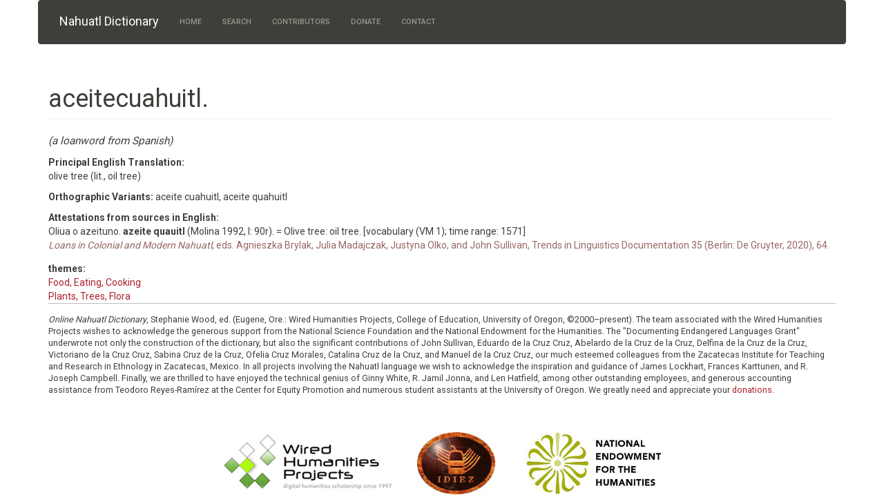

--- FILE ---
content_type: text/html; charset=utf-8
request_url: https://nahuatl.wired-humanities.org/content/aceitecuahuitl
body_size: 4749
content:
<!DOCTYPE html>
<html lang="en" dir="ltr" prefix="content: http://purl.org/rss/1.0/modules/content/ dc: http://purl.org/dc/terms/ foaf: http://xmlns.com/foaf/0.1/ og: http://ogp.me/ns# rdfs: http://www.w3.org/2000/01/rdf-schema# sioc: http://rdfs.org/sioc/ns# sioct: http://rdfs.org/sioc/types# skos: http://www.w3.org/2004/02/skos/core# xsd: http://www.w3.org/2001/XMLSchema#">
<head>
  <link rel="profile" href="https://www.w3.org/1999/xhtml/vocab" />
  <meta name="viewport" content="width=device-width, initial-scale=1.0">
  <meta http-equiv="Content-Type" content="text/html; charset=utf-8" />
<meta name="Generator" content="Drupal 7 (http://drupal.org)" />
<link rel="canonical" href="/content/aceitecuahuitl" />
<link rel="shortlink" href="/node/210653" />
<link rel="shortcut icon" href="https://nahuatl.wired-humanities.org/sites/all/themes/mapas_bootstrap_less/favicon.ico" type="image/vnd.microsoft.icon" />
  <title>aceitecuahuitl. | Nahuatl Dictionary</title>
  <style>
@import url("https://nahuatl.wired-humanities.org/modules/system/system.base.css?spn6wl");
</style>
<style>
@import url("https://nahuatl.wired-humanities.org/modules/field/theme/field.css?spn6wl");
@import url("https://nahuatl.wired-humanities.org/modules/node/node.css?spn6wl");
@import url("https://nahuatl.wired-humanities.org/sites/all/modules/views/css/views.css?spn6wl");
@import url("https://nahuatl.wired-humanities.org/sites/all/modules/media/modules/media_wysiwyg/css/media_wysiwyg.base.css?spn6wl");
</style>
<style>
@import url("https://nahuatl.wired-humanities.org/sites/all/modules/colorbox/styles/default/colorbox_style.css?spn6wl");
@import url("https://nahuatl.wired-humanities.org/sites/all/modules/ctools/css/ctools.css?spn6wl");
</style>
<style>
@import url("https://nahuatl.wired-humanities.org/sites/default/files/less/style.PKF1alTGu_NC8E496T2EHvnACezAZPXs-da9KNgKu4U.css?spn6wl");
</style>
  <!-- HTML5 element support for IE6-8 -->
  <!--[if lt IE 9]>
    <script src="https://cdn.jsdelivr.net/html5shiv/3.7.3/html5shiv-printshiv.min.js"></script>
  <![endif]-->
  <script src="https://nahuatl.wired-humanities.org/sites/all/modules/jquery_update/replace/jquery/2.2/jquery.min.js?v=2.2.4"></script>
<script src="https://nahuatl.wired-humanities.org/misc/jquery-extend-3.4.0.js?v=2.2.4"></script>
<script src="https://nahuatl.wired-humanities.org/misc/jquery-html-prefilter-3.5.0-backport.js?v=2.2.4"></script>
<script src="https://nahuatl.wired-humanities.org/misc/jquery.once.js?v=1.2"></script>
<script src="https://nahuatl.wired-humanities.org/misc/drupal.js?spn6wl"></script>
<script src="https://nahuatl.wired-humanities.org/sites/all/modules/jquery_update/js/jquery_browser.js?v=0.0.1"></script>
<script src="https://nahuatl.wired-humanities.org/sites/all/libraries/jquery.maphilight/jquery.maphilight.min.js?v=1.2.2"></script>
<script src="https://nahuatl.wired-humanities.org/sites/all/modules/entityreference/js/entityreference.js?spn6wl"></script>
<script src="https://nahuatl.wired-humanities.org/sites/all/libraries/colorbox/jquery.colorbox.js?spn6wl"></script>
<script src="https://nahuatl.wired-humanities.org/sites/all/modules/colorbox/js/colorbox.js?spn6wl"></script>
<script src="https://nahuatl.wired-humanities.org/sites/all/modules/colorbox/styles/default/colorbox_style.js?spn6wl"></script>
<script src="https://nahuatl.wired-humanities.org/sites/all/modules/colorbox/js/colorbox_load.js?spn6wl"></script>
<script src="https://nahuatl.wired-humanities.org/sites/all/modules/colorbox/js/colorbox_inline.js?spn6wl"></script>
<script src="https://nahuatl.wired-humanities.org/sites/all/modules/jq_maphilight/jq_maphilight.js?spn6wl"></script>
<script src="https://nahuatl.wired-humanities.org/sites/all/modules/google_analytics/googleanalytics.js?spn6wl"></script>
<script src="https://www.googletagmanager.com/gtag/js?id=UA-93870028-2"></script>
<script>window.dataLayer = window.dataLayer || [];function gtag(){dataLayer.push(arguments)};gtag("js", new Date());gtag("set", "developer_id.dMDhkMT", true);gtag("config", "UA-93870028-2", {"groups":"default","anonymize_ip":true,"page_path":location.pathname + location.search + location.hash,"link_attribution":true});</script>
<script src="https://nahuatl.wired-humanities.org/sites/all/themes/mapas_bootstrap_less/bootstrap/js/affix.js?spn6wl"></script>
<script src="https://nahuatl.wired-humanities.org/sites/all/themes/mapas_bootstrap_less/bootstrap/js/alert.js?spn6wl"></script>
<script src="https://nahuatl.wired-humanities.org/sites/all/themes/mapas_bootstrap_less/bootstrap/js/button.js?spn6wl"></script>
<script src="https://nahuatl.wired-humanities.org/sites/all/themes/mapas_bootstrap_less/bootstrap/js/carousel.js?spn6wl"></script>
<script src="https://nahuatl.wired-humanities.org/sites/all/themes/mapas_bootstrap_less/bootstrap/js/collapse.js?spn6wl"></script>
<script src="https://nahuatl.wired-humanities.org/sites/all/themes/mapas_bootstrap_less/bootstrap/js/dropdown.js?spn6wl"></script>
<script src="https://nahuatl.wired-humanities.org/sites/all/themes/mapas_bootstrap_less/bootstrap/js/modal.js?spn6wl"></script>
<script src="https://nahuatl.wired-humanities.org/sites/all/themes/mapas_bootstrap_less/bootstrap/js/tooltip.js?spn6wl"></script>
<script src="https://nahuatl.wired-humanities.org/sites/all/themes/mapas_bootstrap_less/bootstrap/js/popover.js?spn6wl"></script>
<script src="https://nahuatl.wired-humanities.org/sites/all/themes/mapas_bootstrap_less/bootstrap/js/scrollspy.js?spn6wl"></script>
<script src="https://nahuatl.wired-humanities.org/sites/all/themes/mapas_bootstrap_less/bootstrap/js/tab.js?spn6wl"></script>
<script src="https://nahuatl.wired-humanities.org/sites/all/themes/mapas_bootstrap_less/bootstrap/js/transition.js?spn6wl"></script>
<script src="https://nahuatl.wired-humanities.org/sites/all/themes/mapas_bootstrap_less/js/site-functions.js?spn6wl"></script>
<script>jQuery.extend(Drupal.settings, {"basePath":"\/","pathPrefix":"","setHasJsCookie":0,"ajaxPageState":{"theme":"mapas_bootstrap_less","theme_token":"T-1IMb4VAuc2Ffl7EL76X-arZ3z1TEDQuYR0z5DtPeo","js":{"sites\/all\/themes\/bootstrap\/js\/bootstrap.js":1,"sites\/all\/modules\/jquery_update\/replace\/jquery\/2.2\/jquery.min.js":1,"misc\/jquery-extend-3.4.0.js":1,"misc\/jquery-html-prefilter-3.5.0-backport.js":1,"misc\/jquery.once.js":1,"misc\/drupal.js":1,"sites\/all\/modules\/jquery_update\/js\/jquery_browser.js":1,"sites\/all\/libraries\/jquery.maphilight\/jquery.maphilight.min.js":1,"sites\/all\/modules\/entityreference\/js\/entityreference.js":1,"sites\/all\/libraries\/colorbox\/jquery.colorbox.js":1,"sites\/all\/modules\/colorbox\/js\/colorbox.js":1,"sites\/all\/modules\/colorbox\/styles\/default\/colorbox_style.js":1,"sites\/all\/modules\/colorbox\/js\/colorbox_load.js":1,"sites\/all\/modules\/colorbox\/js\/colorbox_inline.js":1,"sites\/all\/modules\/jq_maphilight\/jq_maphilight.js":1,"sites\/all\/modules\/google_analytics\/googleanalytics.js":1,"https:\/\/www.googletagmanager.com\/gtag\/js?id=UA-93870028-2":1,"0":1,"sites\/all\/themes\/mapas_bootstrap_less\/bootstrap\/js\/affix.js":1,"sites\/all\/themes\/mapas_bootstrap_less\/bootstrap\/js\/alert.js":1,"sites\/all\/themes\/mapas_bootstrap_less\/bootstrap\/js\/button.js":1,"sites\/all\/themes\/mapas_bootstrap_less\/bootstrap\/js\/carousel.js":1,"sites\/all\/themes\/mapas_bootstrap_less\/bootstrap\/js\/collapse.js":1,"sites\/all\/themes\/mapas_bootstrap_less\/bootstrap\/js\/dropdown.js":1,"sites\/all\/themes\/mapas_bootstrap_less\/bootstrap\/js\/modal.js":1,"sites\/all\/themes\/mapas_bootstrap_less\/bootstrap\/js\/tooltip.js":1,"sites\/all\/themes\/mapas_bootstrap_less\/bootstrap\/js\/popover.js":1,"sites\/all\/themes\/mapas_bootstrap_less\/bootstrap\/js\/scrollspy.js":1,"sites\/all\/themes\/mapas_bootstrap_less\/bootstrap\/js\/tab.js":1,"sites\/all\/themes\/mapas_bootstrap_less\/bootstrap\/js\/transition.js":1,"sites\/all\/themes\/mapas_bootstrap_less\/js\/site-functions.js":1},"css":{"modules\/system\/system.base.css":1,"modules\/field\/theme\/field.css":1,"modules\/node\/node.css":1,"sites\/all\/modules\/views\/css\/views.css":1,"sites\/all\/modules\/media\/modules\/media_wysiwyg\/css\/media_wysiwyg.base.css":1,"sites\/all\/modules\/colorbox\/styles\/default\/colorbox_style.css":1,"sites\/all\/modules\/ctools\/css\/ctools.css":1,"sites\/all\/themes\/mapas_bootstrap_less\/css\/style.css.less":1}},"colorbox":{"opacity":"0.85","current":"{current} of {total}","previous":"\u00ab Prev","next":"Next \u00bb","close":"Close","maxWidth":"98%","maxHeight":"98%","fixed":true,"mobiledetect":true,"mobiledevicewidth":"480px","file_public_path":"\/sites\/default\/files","specificPagesDefaultValue":"admin*\nimagebrowser*\nimg_assist*\nimce*\nnode\/add\/*\nnode\/*\/edit\nprint\/*\nprintpdf\/*\nsystem\/ajax\nsystem\/ajax\/*"},"jq_maphilight":{"fill":"true","fillColor":"000000","fillOpacity":0.2,"stroke":"true","strokeColor":"ff0000","strokeOpacity":1,"strokeWidth":2,"fade":"true","alwaysOn":"false","neverOn":"false","groupBy":"false","allMapsEnabled":"true"},"googleanalytics":{"account":["UA-93870028-2"],"trackOutbound":1,"trackMailto":1,"trackDownload":1,"trackDownloadExtensions":"7z|aac|arc|arj|asf|asx|avi|bin|csv|doc(x|m)?|dot(x|m)?|exe|flv|gif|gz|gzip|hqx|jar|jpe?g|js|mp(2|3|4|e?g)|mov(ie)?|msi|msp|pdf|phps|png|ppt(x|m)?|pot(x|m)?|pps(x|m)?|ppam|sld(x|m)?|thmx|qtm?|ra(m|r)?|sea|sit|tar|tgz|torrent|txt|wav|wma|wmv|wpd|xls(x|m|b)?|xlt(x|m)|xlam|xml|z|zip","trackColorbox":1,"trackUrlFragments":1},"bootstrap":{"anchorsFix":"0","anchorsSmoothScrolling":"0","formHasError":1,"popoverEnabled":1,"popoverOptions":{"animation":1,"html":0,"placement":"right","selector":"","trigger":"click","triggerAutoclose":1,"title":"","content":"","delay":0,"container":"body"},"tooltipEnabled":1,"tooltipOptions":{"animation":1,"html":0,"placement":"auto left","selector":"","trigger":"hover focus","delay":0,"container":"body"}}});</script>
</head>
<body class="html not-front not-logged-in no-sidebars page-node page-node- page-node-210653 node-type-dictionary-entry">
  <div id="skip-link">
    <a href="#main-content" class="element-invisible element-focusable">Skip to main content</a>
  </div>
    <header id="navbar" role="banner" class="navbar container navbar-default">
  <div class="container">
    <div class="navbar-header">
      
              <a class="name navbar-brand" href="/" title="Home">Nahuatl Dictionary</a>
      
              <button type="button" class="navbar-toggle" data-toggle="collapse" data-target="#navbar-collapse">
          <span class="sr-only">Toggle navigation</span>
          <span class="icon-bar"></span>
          <span class="icon-bar"></span>
          <span class="icon-bar"></span>
        </button>
          </div>

          <div class="navbar-collapse collapse" id="navbar-collapse">
        <nav role="navigation">
                      <ul class="menu nav navbar-nav"><li class="first leaf"><a href="/content/welcome-online-nahuatl-dictionary">Home</a></li>
<li class="collapsed"><a href="/searchview/s1-all-fields" title="">Search</a></li>
<li class="leaf"><a href="/content/contributors">Contributors</a></li>
<li class="leaf"><a href="/content/donate">Donate</a></li>
<li class="last leaf"><a href="/content/contact">Contact</a></li>
</ul>                                      </nav>
      </div>
      </div>
</header>

<div class="main-container container">

  <header role="banner" id="page-header">
    
      </header> <!-- /#page-header -->

  <div class="row">

    
    <section class="col-sm-12">
                  <a id="main-content"></a>
                    <h1 class="page-header">aceitecuahuitl.</h1>
                                                          <div class="region region-content">
    <div id="block-system-main" class="block block-system">

    
  <div class="content">
    <div  about="/content/aceitecuahuitl" typeof="sioc:Item foaf:Document" class="ds-1col node node-dictionary-entry view-mode-full  clearfix">

  
  <div class="field field-name-spanish-loanword-ds field-type-ds field-label-hidden"><div class="field-items"><div class="field-item even"><p class='spn-loanword'>(a loanword from Spanish)</p></div></div></div><div class="field field-name-field-wordorparticle field-type-text field-label-inline clearfix"><div class="field-label">Headword:&nbsp;</div><div class="field-items"><div class="field-item even">aceitecuahuitl.</div></div></div><div class="field field-name-field-translation1 field-type-text-long field-label-above"><div class="field-label">Principal English Translation:&nbsp;</div><div class="field-items"><div class="field-item even"><p>olive tree (lit., oil tree)</p>
</div></div></div><div class="field field-name-field-variants field-type-text field-label-inline clearfix"><div class="field-label">Orthographic Variants:&nbsp;</div><div class="field-items"><div class="field-item even">aceite cuahuitl, aceite quahuitl</div></div></div><div class="field field-name-field-additionalnotes-lang1 field-type-text-long field-label-above"><div class="field-label">Attestations from sources in English:&nbsp;</div><div class="field-items"><div class="field-item even"><p>Oliua o azeituno. <strong>azeite quauitl</strong> (Molina 1992, I: 90r). = Olive tree: oil tree. [vocabulary (VM 1); time range: 1571]<br />
<bibl><em>Loans in Colonial and Modern Nahuatl</em>, eds. Agnieszka Brylak, Julia Madajczak, Justyna Olko, and John Sullivan, Trends in Linguistics Documentation 35 (Berlin: De Gruyter, 2020), 64.</bibl> </p>
</div></div></div><div class="field field-name-field-themes field-type-taxonomy-term-reference field-label-above"><div class="field-label">themes:&nbsp;</div><div class="field-items"><div class="field-item even"><a href="/themes/food-eating-cooking" typeof="skos:Concept" property="rdfs:label skos:prefLabel" datatype="">Food, Eating, Cooking</a></div><div class="field-item odd"><a href="/themes/plants-trees-flora" typeof="skos:Concept" property="rdfs:label skos:prefLabel" datatype="">Plants, Trees, Flora</a></div></div></div></div>

  </div>
</div>
  </div>
    </section>

    
  </div>
</div>

  <footer class="footer container">
      <div class="region region-footer">
    <div id="block-block-6" class="block block-block">

    
  <div class="content">
    <div style="margin:auto;border-top:1px solid silver;padding-top:1em; padding-bottom:1em;">
<p style="font-size:.9em;"><em>Online Nahuatl Dictionary</em>, Stephanie Wood, ed. (Eugene, Ore.: Wired Humanities Projects, College of Education, University of Oregon, ©2000–present). The team associated with the Wired Humanities Projects wishes to acknowledge the generous support from the National Science Foundation and the National Endowment for the Humanities. The "Documenting Endangered Languages Grant" underwrote not only the construction of the dictionary, but also the significant contributions of John Sullivan, Eduardo de la Cruz Cruz, Abelardo de la Cruz de la Cruz, Delfina de la Cruz de la Cruz, Victoriano de la Cruz Cruz, Sabina Cruz de la Cruz, Ofelia Cruz Morales, Catalina Cruz de la Cruz, and Manuel de la Cruz Cruz, our much esteemed colleagues from the Zacatecas Institute for Teaching and Research in Ethnology in Zacatecas, Mexico. In all projects involving the Nahuatl language we wish to acknowledge the inspiration and guidance of James Lockhart, Frances Karttunen, and R. Joseph Campbell. Finally, we are thrilled to have enjoyed the technical genius of Ginny White, R. Jamil Jonna, and Len Hatfield, among other outstanding employees, and generous accounting assistance from Teodoro Reyes-Ramírez at the Center for Equity Promotion and numerous student assistants at the University of Oregon. We greatly need and appreciate your <a href="/content/donate">donations</a>.</p>
</div>
  </div>
</div>
<div id="block-block-15" class="block block-block">

    
  <div class="content">
    <div style="text-align:center;margin-top:1em;"><img style="max-height:100px;margin:1em;" class="image-responsive" src="/sites/default/files/LOGO_WHP3.jpg" /> <img style="max-width:33%; max-height:90px;margin:1em; margin-right:2em;" class="image-responsive" src="/sites/default/files/LogoIDIEZ.jpg" /> <img style="max-height:90px; margin:1em;" class="image-responsive" src="/sites/default/files/LogoNEH2.jpg" /></div>
  </div>
</div>
  </div>
  </footer>
  <script src="https://nahuatl.wired-humanities.org/sites/all/themes/bootstrap/js/bootstrap.js?spn6wl"></script>
<script defer src="https://static.cloudflareinsights.com/beacon.min.js/vcd15cbe7772f49c399c6a5babf22c1241717689176015" integrity="sha512-ZpsOmlRQV6y907TI0dKBHq9Md29nnaEIPlkf84rnaERnq6zvWvPUqr2ft8M1aS28oN72PdrCzSjY4U6VaAw1EQ==" data-cf-beacon='{"version":"2024.11.0","token":"13e21e856309498babb93a47a5dd59ca","r":1,"server_timing":{"name":{"cfCacheStatus":true,"cfEdge":true,"cfExtPri":true,"cfL4":true,"cfOrigin":true,"cfSpeedBrain":true},"location_startswith":null}}' crossorigin="anonymous"></script>
</body>
</html>


--- FILE ---
content_type: application/javascript
request_url: https://nahuatl.wired-humanities.org/sites/all/themes/mapas_bootstrap_less/js/site-functions.js?spn6wl
body_size: 29
content:
(function ($) {
    $(document).ready(function(){  

       // console.log("sites js loaded");
       
			var pageTitle = $('.node-type-dictionary-entry h1.page-header').text();
			if(typeof pageTitle == 'undefined'){
			  // skip
			} else {
			
			  /* hide idiez headword (morfema) if the same as title */
			  
			  var theMorfema = $('.node-type-dictionary-entry .field-name-field-head-idiez:first .field-item').text();	 
			  if(theMorfema == pageTitle){
			    // Hiding IDIEZ headword field
			    $('.node-type-dictionary-entry .field-name-field-head-idiez').hide();
			  }
			  console.log("vars are m " + theMorfema + " and pT " + pageTitle);
			  
			  /* hide word-or-particle (whp headword) if same as title */
		 
			  var theWP = $('.node-type-dictionary-entry .field-name-field-wordorparticle:first .field-item').text();		  
			  if(theWP == pageTitle){
			    // Hiding WHP WordorParticle field
			    $('.node-type-dictionary-entry .field-name-field-wordorparticle').hide();
			  }
			}
        
    });
})(jQuery);